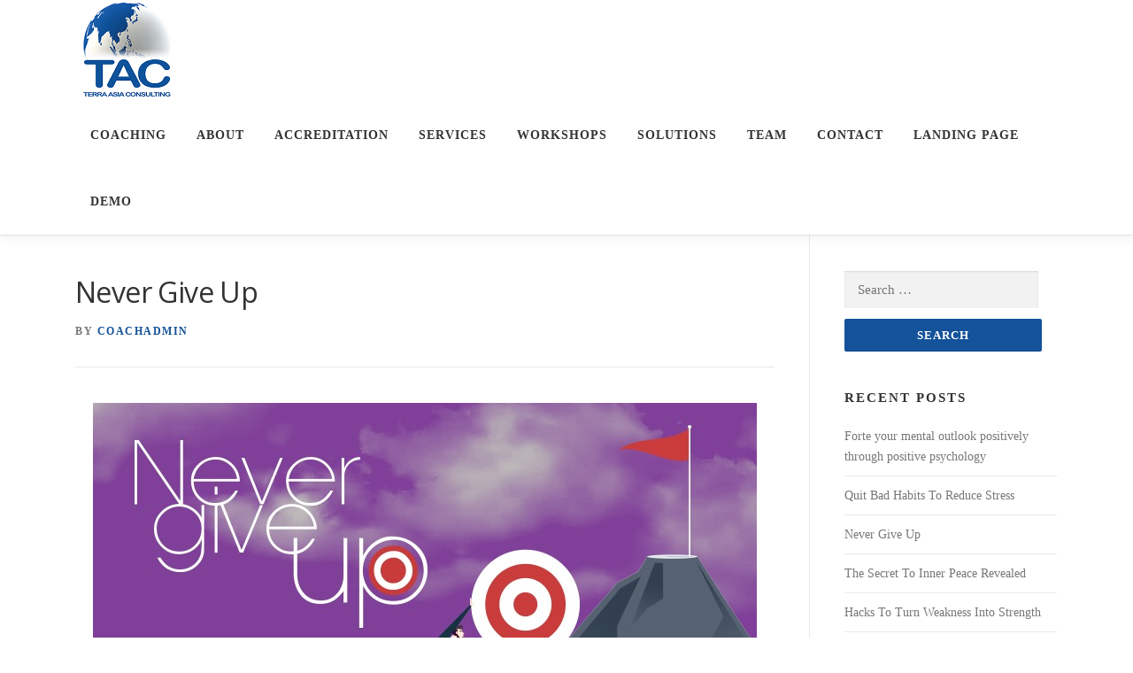

--- FILE ---
content_type: text/html; charset=UTF-8
request_url: https://coaching.terraasiaconsulting.com/2022/11/11/never-give-up/
body_size: 60777
content:
<!DOCTYPE html>
<html lang="en-US">
<head>
<meta charset="UTF-8">
<meta name="viewport" content="width=device-width, initial-scale=1">
<link rel="profile" href="http://gmpg.org/xfn/11">
<link rel="pingback" href="https://coaching.terraasiaconsulting.com/xmlrpc.php">
<title>Never Give Up &#8211; The Coaching Psychologist</title>
<meta name='robots' content='max-image-preview:large' />
<link rel='dns-prefetch' href='//fonts.googleapis.com' />
<link rel='dns-prefetch' href='//s.w.org' />
<link rel="alternate" type="application/rss+xml" title="The Coaching Psychologist &raquo; Feed" href="https://coaching.terraasiaconsulting.com/feed/" />
<link rel="alternate" type="application/rss+xml" title="The Coaching Psychologist &raquo; Comments Feed" href="https://coaching.terraasiaconsulting.com/comments/feed/" />
<link rel="alternate" type="application/rss+xml" title="The Coaching Psychologist &raquo; Never Give Up Comments Feed" href="https://coaching.terraasiaconsulting.com/2022/11/11/never-give-up/feed/" />
		<script type="text/javascript">
			window._wpemojiSettings = {"baseUrl":"https:\/\/s.w.org\/images\/core\/emoji\/13.1.0\/72x72\/","ext":".png","svgUrl":"https:\/\/s.w.org\/images\/core\/emoji\/13.1.0\/svg\/","svgExt":".svg","source":{"concatemoji":"https:\/\/coaching.terraasiaconsulting.com\/wp-includes\/js\/wp-emoji-release.min.js?ver=5.8.12"}};
			!function(e,a,t){var n,r,o,i=a.createElement("canvas"),p=i.getContext&&i.getContext("2d");function s(e,t){var a=String.fromCharCode;p.clearRect(0,0,i.width,i.height),p.fillText(a.apply(this,e),0,0);e=i.toDataURL();return p.clearRect(0,0,i.width,i.height),p.fillText(a.apply(this,t),0,0),e===i.toDataURL()}function c(e){var t=a.createElement("script");t.src=e,t.defer=t.type="text/javascript",a.getElementsByTagName("head")[0].appendChild(t)}for(o=Array("flag","emoji"),t.supports={everything:!0,everythingExceptFlag:!0},r=0;r<o.length;r++)t.supports[o[r]]=function(e){if(!p||!p.fillText)return!1;switch(p.textBaseline="top",p.font="600 32px Arial",e){case"flag":return s([127987,65039,8205,9895,65039],[127987,65039,8203,9895,65039])?!1:!s([55356,56826,55356,56819],[55356,56826,8203,55356,56819])&&!s([55356,57332,56128,56423,56128,56418,56128,56421,56128,56430,56128,56423,56128,56447],[55356,57332,8203,56128,56423,8203,56128,56418,8203,56128,56421,8203,56128,56430,8203,56128,56423,8203,56128,56447]);case"emoji":return!s([10084,65039,8205,55357,56613],[10084,65039,8203,55357,56613])}return!1}(o[r]),t.supports.everything=t.supports.everything&&t.supports[o[r]],"flag"!==o[r]&&(t.supports.everythingExceptFlag=t.supports.everythingExceptFlag&&t.supports[o[r]]);t.supports.everythingExceptFlag=t.supports.everythingExceptFlag&&!t.supports.flag,t.DOMReady=!1,t.readyCallback=function(){t.DOMReady=!0},t.supports.everything||(n=function(){t.readyCallback()},a.addEventListener?(a.addEventListener("DOMContentLoaded",n,!1),e.addEventListener("load",n,!1)):(e.attachEvent("onload",n),a.attachEvent("onreadystatechange",function(){"complete"===a.readyState&&t.readyCallback()})),(n=t.source||{}).concatemoji?c(n.concatemoji):n.wpemoji&&n.twemoji&&(c(n.twemoji),c(n.wpemoji)))}(window,document,window._wpemojiSettings);
		</script>
		<style type="text/css">
img.wp-smiley,
img.emoji {
	display: inline !important;
	border: none !important;
	box-shadow: none !important;
	height: 1em !important;
	width: 1em !important;
	margin: 0 .07em !important;
	vertical-align: -0.1em !important;
	background: none !important;
	padding: 0 !important;
}
</style>
	<link rel='stylesheet' id='cnss_font_awesome_css-css'  href='https://coaching.terraasiaconsulting.com/wp-content/plugins/easy-social-icons/css/font-awesome/css/all.min.css?ver=5.7.2' type='text/css' media='all' />
<link rel='stylesheet' id='cnss_font_awesome_v4_shims-css'  href='https://coaching.terraasiaconsulting.com/wp-content/plugins/easy-social-icons/css/font-awesome/css/v4-shims.min.css?ver=5.7.2' type='text/css' media='all' />
<link rel='stylesheet' id='cnss_css-css'  href='https://coaching.terraasiaconsulting.com/wp-content/plugins/easy-social-icons/css/cnss.css?ver=1.0' type='text/css' media='all' />
<link rel='stylesheet' id='wp-block-library-css'  href='https://coaching.terraasiaconsulting.com/wp-includes/css/dist/block-library/style.min.css?ver=5.8.12' type='text/css' media='all' />
<link rel='stylesheet' id='contact-form-7-css'  href='https://coaching.terraasiaconsulting.com/wp-content/plugins/contact-form-7/includes/css/styles.css?ver=5.5.1' type='text/css' media='all' />
<link rel='stylesheet' id='wpfront-scroll-top-css'  href='https://coaching.terraasiaconsulting.com/wp-content/plugins/wpfront-scroll-top/css/wpfront-scroll-top.min.css?ver=2.0.7.08086' type='text/css' media='all' />
<link rel='stylesheet' id='hfe-style-css'  href='https://coaching.terraasiaconsulting.com/wp-content/plugins/header-footer-elementor/assets/css/header-footer-elementor.css?ver=1.6.4' type='text/css' media='all' />
<link rel='stylesheet' id='elementor-icons-css'  href='https://coaching.terraasiaconsulting.com/wp-content/plugins/elementor/assets/lib/eicons/css/elementor-icons.min.css?ver=5.16.0' type='text/css' media='all' />
<link rel='stylesheet' id='elementor-frontend-css'  href='https://coaching.terraasiaconsulting.com/wp-content/plugins/elementor/assets/css/frontend-lite.min.css?ver=3.7.7' type='text/css' media='all' />
<link rel='stylesheet' id='elementor-post-1892-css'  href='https://coaching.terraasiaconsulting.com/wp-content/uploads/elementor/css/post-1892.css?ver=1664448255' type='text/css' media='all' />
<link rel='stylesheet' id='elementor-pro-css'  href='https://coaching.terraasiaconsulting.com/wp-content/plugins/elementor-pro/assets/css/frontend-lite.min.css?ver=3.7.7' type='text/css' media='all' />
<link rel='stylesheet' id='elementor-global-css'  href='https://coaching.terraasiaconsulting.com/wp-content/uploads/elementor/css/global.css?ver=1664448948' type='text/css' media='all' />
<link rel='stylesheet' id='elementor-post-2995-css'  href='https://coaching.terraasiaconsulting.com/wp-content/uploads/elementor/css/post-2995.css?ver=1668186621' type='text/css' media='all' />
<link rel='stylesheet' id='hfe-widgets-style-css'  href='https://coaching.terraasiaconsulting.com/wp-content/plugins/header-footer-elementor/inc/widgets-css/frontend.css?ver=1.6.4' type='text/css' media='all' />
<link rel='stylesheet' id='onepress-fonts-css'  href='https://fonts.googleapis.com/css?family=Raleway%3A400%2C500%2C600%2C700%2C300%2C100%2C800%2C900%7COpen+Sans%3A400%2C300%2C300italic%2C400italic%2C600%2C600italic%2C700%2C700italic&#038;subset=latin%2Clatin-ext&#038;ver=2.0.2' type='text/css' media='all' />
<link rel='stylesheet' id='onepress-animate-css'  href='https://coaching.terraasiaconsulting.com/wp-content/themes/onepress/assets/css/animate.min.css?ver=2.0.2' type='text/css' media='all' />
<link rel='stylesheet' id='onepress-fa-css'  href='https://coaching.terraasiaconsulting.com/wp-content/themes/onepress/assets/css/font-awesome.min.css?ver=4.7.0' type='text/css' media='all' />
<link rel='stylesheet' id='onepress-bootstrap-css'  href='https://coaching.terraasiaconsulting.com/wp-content/themes/onepress/assets/css/bootstrap.min.css?ver=2.0.2' type='text/css' media='all' />
<link rel='stylesheet' id='onepress-style-css'  href='https://coaching.terraasiaconsulting.com/wp-content/themes/onepress/style.css?ver=5.8.12' type='text/css' media='all' />
<style id='onepress-style-inline-css' type='text/css'>
#main .video-section section.hero-slideshow-wrapper{background:transparent}.hero-slideshow-wrapper:after{position:absolute;top:0px;left:0px;width:100%;height:100%;background-color:rgba(0,0,0,0.3);display:block;content:""}.body-desktop .parallax-hero .hero-slideshow-wrapper:after{display:none!important}#parallax-hero>.parallax-bg::before{background-color:rgba(0,0,0,0.3);opacity:1}.body-desktop .parallax-hero .hero-slideshow-wrapper:after{display:none!important}a,.screen-reader-text:hover,.screen-reader-text:active,.screen-reader-text:focus,.header-social a,.onepress-menu a:hover,.onepress-menu ul li a:hover,.onepress-menu li.onepress-current-item>a,.onepress-menu ul li.current-menu-item>a,.onepress-menu>li a.menu-actived,.onepress-menu.onepress-menu-mobile li.onepress-current-item>a,.site-footer a,.site-footer .footer-social a:hover,.site-footer .btt a:hover,.highlight,#comments .comment .comment-wrapper .comment-meta .comment-time:hover,#comments .comment .comment-wrapper .comment-meta .comment-reply-link:hover,#comments .comment .comment-wrapper .comment-meta .comment-edit-link:hover,.btn-theme-primary-outline,.sidebar .widget a:hover,.section-services .service-item .service-image i,.counter_item .counter__number,.team-member .member-thumb .member-profile a:hover,.icon-background-default{color:#145299}input[type="reset"],input[type="submit"],input[type="submit"],.nav-links a:hover,.btn-theme-primary,.btn-theme-primary-outline:hover,.section-testimonials .card-theme-primary,.woocommerce #respond input#submit,.woocommerce a.button,.woocommerce button.button,.woocommerce input.button,.woocommerce button.button.alt{background:#145299}.btn-theme-primary-outline,.btn-theme-primary-outline:hover,.pricing__item:hover,.section-testimonials .card-theme-primary,.entry-content blockquote{border-color:#145299}.site-footer{background-color:#545454}.site-footer .footer-connect .follow-heading,.site-footer .footer-social a{color:rgba(255,255,255,0.9)}.site-footer .site-info,.site-footer .btt a{background-color:#145299}.site-footer .site-info{color:rgba(255,255,255,0.7)}.site-footer .btt a,.site-footer .site-info a{color:rgba(255,255,255,0.9)}#footer-widgets{}.gallery-carousel .g-item{padding:0px 1px}.gallery-carousel{margin-left:-1px;margin-right:-1px}.gallery-grid .g-item,.gallery-masonry .g-item .inner{padding:1px}.gallery-grid,.gallery-masonry{margin:-1px} .section-about{ background-color: rgba(239,239,239,1); } 
  .section-clients{ background-color: rgba(255,255,255,1); } 
  .section-workshops{ background-color: rgba(255,255,255,1); } 
  .section-sid1576209760132{ background-color: rgba(255,255,255,1); } 
  .section-cta{ background-color: rgba(112,48,160,1); } 
  .section-features{ background-color: rgba(255,255,255,1); } 
  .section-team{ background-color: rgba(255,255,255,1); } 
  .section-testimonies{ background-color: rgba(255,255,255,1); } 
 
</style>
<link rel='stylesheet' id='onepress-gallery-lightgallery-css'  href='https://coaching.terraasiaconsulting.com/wp-content/themes/onepress/assets/css/lightgallery.css?ver=5.8.12' type='text/css' media='all' />
<link rel='stylesheet' id='onepress-plus-style-css'  href='https://coaching.terraasiaconsulting.com/wp-content/plugins/onepress-plus/onepress-plus.css?ver=2.0.2' type='text/css' media='all' />
<link rel='stylesheet' id='google-fonts-1-css'  href='https://fonts.googleapis.com/css?family=Roboto%3A100%2C100italic%2C200%2C200italic%2C300%2C300italic%2C400%2C400italic%2C500%2C500italic%2C600%2C600italic%2C700%2C700italic%2C800%2C800italic%2C900%2C900italic%7CRoboto+Slab%3A100%2C100italic%2C200%2C200italic%2C300%2C300italic%2C400%2C400italic%2C500%2C500italic%2C600%2C600italic%2C700%2C700italic%2C800%2C800italic%2C900%2C900italic&#038;display=auto&#038;ver=5.8.12' type='text/css' media='all' />
<script type='text/javascript' id='jquery-core-js-extra'>
/* <![CDATA[ */
var onepress_js_settings = {"onepress_disable_animation":"","onepress_disable_sticky_header":"","onepress_vertical_align_menu":"","hero_animation":"flipInX","hero_speed":"5000","hero_fade":"750","hero_duration":"5000","hero_disable_preload":"","is_home":"","gallery_enable":"1","is_rtl":""};
var OnePress_Plus = {"ajax_url":"https:\/\/coaching.terraasiaconsulting.com\/wp-admin\/admin-ajax.php","browser_warning":" Your browser does not support the video tag. I suggest you upgrade your browser."};
/* ]]> */
</script>
<script type='text/javascript' src='https://coaching.terraasiaconsulting.com/wp-includes/js/jquery/jquery.min.js?ver=3.6.0' id='jquery-core-js'></script>
<script type='text/javascript' src='https://coaching.terraasiaconsulting.com/wp-includes/js/jquery/jquery-migrate.min.js?ver=3.3.2' id='jquery-migrate-js'></script>
<script type='text/javascript' src='https://coaching.terraasiaconsulting.com/wp-content/plugins/easy-social-icons/js/cnss.js?ver=1.0' id='cnss_js-js'></script>
<link rel="https://api.w.org/" href="https://coaching.terraasiaconsulting.com/wp-json/" /><link rel="alternate" type="application/json" href="https://coaching.terraasiaconsulting.com/wp-json/wp/v2/posts/2995" /><link rel="EditURI" type="application/rsd+xml" title="RSD" href="https://coaching.terraasiaconsulting.com/xmlrpc.php?rsd" />
<link rel="wlwmanifest" type="application/wlwmanifest+xml" href="https://coaching.terraasiaconsulting.com/wp-includes/wlwmanifest.xml" /> 
<meta name="generator" content="WordPress 5.8.12" />
<link rel="canonical" href="https://coaching.terraasiaconsulting.com/2022/11/11/never-give-up/" />
<link rel='shortlink' href='https://coaching.terraasiaconsulting.com/?p=2995' />
<link rel="alternate" type="application/json+oembed" href="https://coaching.terraasiaconsulting.com/wp-json/oembed/1.0/embed?url=https%3A%2F%2Fcoaching.terraasiaconsulting.com%2F2022%2F11%2F11%2Fnever-give-up%2F" />
<link rel="alternate" type="text/xml+oembed" href="https://coaching.terraasiaconsulting.com/wp-json/oembed/1.0/embed?url=https%3A%2F%2Fcoaching.terraasiaconsulting.com%2F2022%2F11%2F11%2Fnever-give-up%2F&#038;format=xml" />
<style type="text/css">
		ul.cnss-social-icon li.cn-fa-icon a:hover{opacity: 0.7!important;color:#ffffff!important;}
		</style><style type="text/css">.recentcomments a{display:inline !important;padding:0 !important;margin:0 !important;}</style><link rel="icon" href="https://coaching.terraasiaconsulting.com/wp-content/uploads/2018/01/cropped-TAC_Logo-100x100px-1-32x32.png" sizes="32x32" />
<link rel="icon" href="https://coaching.terraasiaconsulting.com/wp-content/uploads/2018/01/cropped-TAC_Logo-100x100px-1-192x192.png" sizes="192x192" />
<link rel="apple-touch-icon" href="https://coaching.terraasiaconsulting.com/wp-content/uploads/2018/01/cropped-TAC_Logo-100x100px-1-180x180.png" />
<meta name="msapplication-TileImage" content="https://coaching.terraasiaconsulting.com/wp-content/uploads/2018/01/cropped-TAC_Logo-100x100px-1-270x270.png" />

<style class="wp-typography-print-styles" type="text/css">
body, body p { 
	font-family: "Tahoma";
	font-style: normal;
 } 
 .onepress-menu a { 
	font-family: "Tahoma";
	font-style: normal;
	font-weight: 700;
	font-size: 14px;
	font-size: 0.875rem;
 } 
 body h1, body h2, body h3, body h4, body h5, body h6,
    body .section-title-area .section-title, body .section-title-area .section-subtitle, body .hero-content-style1 h2 { 
	font-family: "Tahoma";
	font-style: normal;
 }
</style>
		<style type="text/css" id="wp-custom-css">
			.single-post .entry-meta span.posted-on {
    display: none;
}
.onepress-menu a:hover { color : #000000
 !important; text-decoration: underline; }
.onepress-menu a { font-weight : bold; text-decoration: underline; 
} 
.onepress-menu a { font-weight : bold; text-decoration: none; 
}
.section-title-area h2,
.col-lg-6 h3,
.col-sm-6 h4,
.address-box h3{
	color: #145299;
}
.onepress-menu li.onepress-current-item > a { color: #145299; 
}
.section-services.col-sm-6:first-child .service-item { background: #8c489f
}
.section-services .col-sm-6 .service-item { background: #8c489f
}
.service-content h4,
.service-content p{
	color: #ffffff !important;
}


/*landing page*/

section.footer_row .elementor-column .wpcf7 form.wpcf7-form input, section.footer_row .elementor-column .wpcf7 form.wpcf7-form textarea {
    box-shadow: none;
    border-bottom: 1px solid #ddd;
    width: 100%;
}
section.footer_row .elementor-column .wpcf7 form.wpcf7-form input.wpcf7-submit {
    width: auto;
}
section.footer_row .elementor-column ul li {
    list-style: none;
    font-size: 16px;
}
section.footer_row .elementor-column ul li.footer_add {
    background: url(http://coaching.terraasiaconsulting.com/wp-content/uploads/2021/09/icon1.png);
    background-repeat: no-repeat;
    background-position: left center;
    padding: 10px 20px 10px 55px;
    background-size: 8%;
}
section.footer_row .elementor-column ul li.footer_phn {
    background: url(http://coaching.terraasiaconsulting.com/wp-content/uploads/2021/09/icon2.png);
    background-repeat: no-repeat;
    background-position: left center;
    padding: 10px 20px 10px 55px;
    background-size: 8%;
}
section.footer_row .elementor-column ul li.footer_mail {
    background: url(http://coaching.terraasiaconsulting.com/wp-content/uploads/2021/09/icon3.png);
    background-repeat: no-repeat;
    background-position: left center;
    padding: 10px 20px 10px 55px;
    background-size: 8%;
}
section.footer_row .elementor-column ul li.footer_web {
    background: url(http://coaching.terraasiaconsulting.com/wp-content/uploads/2021/09/icon4.png);
    background-repeat: no-repeat;
    background-position: left center;
    padding: 10px 20px 10px 55px;
    background-size: 8%;
}
.elementor-column.footer_form_column {
    margin-top: -200px;
}
section.elementor-section.testimonial_row .strong-view .wpmslider-controls-direction a::before {
    background: #7f3e98;
    height: 30px;
    width: 30px;
}
.testimonial_row .wpmtst-testimonial-field.testimonial-field {
    color: #7f3e98;
    font-weight: 600;
    width: 40%;
    margin: 0 auto;
}
section.elementor-section.linkdin_row {
    z-index: 999;
}
.elementor-element.linkdin_title h2.elementor-heading-title span {
    color: #252122;
}
.elementor-element.linkdin_title h2.elementor-heading-title span em {
    color: #fff;
    background: #0081c4;
    font-style: normal;
    padding: 0 8px;
    border-radius: 5px;
}
.elementor-element.ul_section ul li {
    display: list-item;
    width: 50%;
    float: left;
    padding-right: 20px;
    vertical-align: top;
    list-style: none;
    color: #7F3E98;
    background: url(http://coaching.terraasiaconsulting.com/wp-content/uploads/2021/10/bullet.png);
    background-repeat: no-repeat;
    background-position: left 10px;
    padding-left: 20px;
}
.elementor-element.ul_section ul {
    padding-bottom: 20px;
    overflow: hidden;
	padding-left: 0;
}
.page.page-id-2716 div#header-section,
.page.page-id-2716 footer.site-footer{
    display: none;
}
.footer_row.contact_row .wpcf7-form-control-wrap input {
    padding: 5px;
    height: auto !important;
	    background-color: transparent !important;
}
.footer_row.contact_row .elementor-column .wpcf7 form.wpcf7-form textarea {
    height: 100px;
	    background-color: transparent !important;
}
@media only screen and (max-width: 1279px) {
	section.elementor-section.content_first_block .elementor-container.elementor-column-gap-default {
    min-height: 560px;
}
	section.elementor-section.content_first_block .elementor-container.elementor-column-gap-default .elementor-column.content_first_block_text {
    padding-top: 135px;
}
}
@media only screen and (max-width: 1023px) {
section.elementor-section.content_first_block .elementor-container.elementor-column-gap-default {
    min-height: 415px;
}
section.elementor-section.content_first_block .elementor-container.elementor-column-gap-default .elementor-column.content_first_block_text {
    padding-top: 60px;
}
section.elementor-section.elementor-top-section.content_second_block {
    background-size: 130% auto !important;
}
.elementor-column.footer_form_column {
    margin-top: -100px;
}
}
@media only screen and (max-width: 767px) {
section.elementor-section.content_first_block .elementor-container.elementor-column-gap-default {
    min-height: 365px;
}
section.elementor-section.elementor-top-section.content_second_block {
    background-size: cover !important;
}
.elementor-column.content_first_block_text, .elementor-column.content_second_block_text {
    background: rgb(0,0,0,0.3);
}
section.elementor-section.content_first_block .elementor-container.elementor-column-gap-default .elementor-column.content_first_block_text {
    padding-top: 0;
}
section.elementor-section.content_first_block .elementor-container.elementor-column-gap-default .elementor-column.content_first_block_text h2.elementor-heading-title, section.elementor-section.content_first_block .elementor-container.elementor-column-gap-default .elementor-column.content_first_block_text p {
    color: #fff;
}
.elementor-element.ul_section ul li {
    width: 100%;
}
.testimonial_row .wpmtst-testimonial-field.testimonial-field {
    color: #7f3e98;
    font-weight: 600;
    width: 100%;
    margin: 0 auto;
}
.testimonial_row .wpmtst-testimonial-image.testimonial-image {
    float: none;
    text-align: center;
    margin: 0 0 20px;
}
.elementor-column.footer_form_column {
    margin-top: 0;
}
section.footer_row .elementor-column ul {
    padding: 0;
}
section.footer_row .elementor-column ul li.footer_add {
    padding: 10px 0 10px 55px;
    background-size: 6%;
}
section.footer_row .elementor-column ul li.footer_phn {
    padding: 10px 0 10px 55px;
    background-size: 6%;
}
section.footer_row .elementor-column ul li.footer_mail {
    padding: 10px 0 10px 55px;
    background-size: 6%;
}
section.footer_row .elementor-column ul li.footer_web {
    background: url(http://coaching.terraasiaconsulting.com/wp-content/uploads/2021/09/icon4.png);
    background-repeat: no-repeat;
    background-position: left center;
    padding: 10px 0 10px 50px;
    background-size: 6%;
}
section.elementor-section.footer_copyright_row .elementor-shortcode ul.cnss-social-icon li img {
    width: 73%;
    margin: 30px 0 0px 0 !important;
    padding: 4px;
}section.elementor-section.elementor-inner-section.elementor-element.footer_copyright_row.elementor-section-boxed.elementor-section-height-default.elementor-section-height-default {
    background-size: 65% auto;
}
	.footer_copyright_row p {
    font-size: 14px;
}
}
@media only screen and (max-width: 479px) {
section.footer_row .elementor-column ul li.footer_add {
    padding: 10px 0 10px 55px;
    background-size: 12%;
}
section.footer_row .elementor-column ul li.footer_phn {
    padding: 10px 0 10px 55px;
    background-size: 12%;
}
section.footer_row .elementor-column ul li.footer_mail {
    padding: 10px 0 10px 55px;
    background-size: 12%;
}
section.footer_row .elementor-column ul li.footer_web {
    background: url(http://coaching.terraasiaconsulting.com/wp-content/uploads/2021/09/icon4.png);
    background-repeat: no-repeat;
    background-position: left center;
    padding: 10px 0 10px 50px;
    background-size: 12%;
}
section.elementor-section.elementor-inner-section.elementor-element.footer_copyright_row.elementor-section-boxed.elementor-section-height-default.elementor-section-height-default {
    background-size: 100% auto;
}
}		</style>
		</head>

<body class="post-template-default single single-post postid-2995 single-format-standard wp-custom-logo ehf-template-onepress ehf-stylesheet-onepress elementor-default elementor-kit-1892 elementor-page elementor-page-2995">
<div id="page" class="hfeed site">
	<a class="skip-link screen-reader-text" href="#content">Skip to content</a>
    <div id="header-section" class="h-on-top no-transparent">        <header id="masthead" class="site-header header-contained is-sticky no-scroll no-t h-on-top" role="banner">
            <div class="container">
                <div class="site-branding">
                <div class="site-brand-inner has-logo-img no-desc"><div class="site-logo-div"><a href="https://coaching.terraasiaconsulting.com/" class="custom-logo-link  no-t-logo" rel="home" itemprop="url"><img width="120" height="115" src="https://coaching.terraasiaconsulting.com/wp-content/uploads/2018/01/cropped-TAC_Logo-100x100px.png" class="custom-logo" alt="The Coaching Psychologist" loading="lazy" itemprop="logo" /></a></div></div>                </div>
                <div class="header-right-wrapper">
                    <a href="#0" id="nav-toggle">Menu<span></span></a>
                    <nav id="site-navigation" class="main-navigation" role="navigation">
                        <ul class="onepress-menu">
                            <li id="menu-item-1364" class="menu-item menu-item-type-custom menu-item-object-custom menu-item-home menu-item-1364"><a href="http://coaching.terraasiaconsulting.com/#hero">Coaching</a></li>
<li id="menu-item-27" class="menu-item menu-item-type-custom menu-item-object-custom menu-item-27"><a href="https://demos.famethemes.com/onepress/#about">About</a></li>
<li id="menu-item-1621" class="menu-item menu-item-type-custom menu-item-object-custom menu-item-1621"><a href="https://demos.famethemes.com/onepress/#accreditation">Accreditation</a></li>
<li id="menu-item-28" class="menu-item menu-item-type-custom menu-item-object-custom menu-item-28"><a href="https://demos.famethemes.com/onepress/#services">Services</a></li>
<li id="menu-item-1633" class="menu-item menu-item-type-custom menu-item-object-custom menu-item-1633"><a href="https://demos.famethemes.com/onepress/#workshops">workshops</a></li>
<li id="menu-item-1208" class="menu-item menu-item-type-custom menu-item-object-custom menu-item-1208"><a href="https://demos.famethemes.com/onepress/#solutions">Solutions</a></li>
<li id="menu-item-30" class="menu-item menu-item-type-custom menu-item-object-custom menu-item-30"><a href="https://demos.famethemes.com/onepress/#team">Team</a></li>
<li id="menu-item-32" class="menu-item menu-item-type-custom menu-item-object-custom menu-item-32"><a href="https://demos.famethemes.com/onepress/#contact">Contact</a></li>
<li id="menu-item-1894" class="menu-item menu-item-type-post_type menu-item-object-page menu-item-home menu-item-1894"><a href="https://coaching.terraasiaconsulting.com/">Landing Page</a></li>
<li id="menu-item-2717" class="menu-item menu-item-type-post_type menu-item-object-page menu-item-2717"><a href="https://coaching.terraasiaconsulting.com/demo/">Demo</a></li>
                        </ul>
                    </nav>
                    <!-- #site-navigation -->
                </div>
            </div>
        </header><!-- #masthead -->
        </div>
	<div id="content" class="site-content">

		
		<div id="content-inside" class="container right-sidebar">
			<div id="primary" class="content-area">
				<main id="main" class="site-main" role="main">

				
					<article id="post-2995" class="post-2995 post type-post status-publish format-standard has-post-thumbnail hentry category-positive-psychology">
	<header class="entry-header">
		<h1 class="entry-title">Never Give Up</h1>        		<div class="entry-meta">
			<span class="posted-on">Posted on <a href="https://coaching.terraasiaconsulting.com/2022/11/11/never-give-up/" rel="bookmark"><time class="entry-date published" datetime="2022-11-11T17:00:35+00:00">November 11, 2022</time><time class="updated hide" datetime="2022-11-11T17:10:15+00:00">November 11, 2022</time></a></span><span class="byline"> by <span class="author vcard"><a  rel="author" class="url fn n" href="https://coaching.terraasiaconsulting.com/author/coachadmin/">coachadmin</a></span></span>		</div><!-- .entry-meta -->
        	</header><!-- .entry-header -->

    
	<div class="entry-content">
				<div data-elementor-type="wp-post" data-elementor-id="2995" class="elementor elementor-2995">
									<section class="elementor-section elementor-top-section elementor-element elementor-element-f21e7d9 elementor-section-boxed elementor-section-height-default elementor-section-height-default" data-id="f21e7d9" data-element_type="section">
						<div class="elementor-container elementor-column-gap-default">
					<div class="elementor-column elementor-col-100 elementor-top-column elementor-element elementor-element-a1cec54" data-id="a1cec54" data-element_type="column">
			<div class="elementor-widget-wrap elementor-element-populated">
								<div class="elementor-element elementor-element-1e49a56 elementor-widget elementor-widget-image" data-id="1e49a56" data-element_type="widget" data-widget_type="image.default">
				<div class="elementor-widget-container">
			<style>/*! elementor - v3.7.7 - 20-09-2022 */
.elementor-widget-image{text-align:center}.elementor-widget-image a{display:inline-block}.elementor-widget-image a img[src$=".svg"]{width:48px}.elementor-widget-image img{vertical-align:middle;display:inline-block}</style>												<img width="750" height="400" src="https://coaching.terraasiaconsulting.com/wp-content/uploads/2022/11/IMG-20221111-WA0003.jpg" class="attachment-full size-full" alt="" loading="lazy" srcset="https://coaching.terraasiaconsulting.com/wp-content/uploads/2022/11/IMG-20221111-WA0003.jpg 750w, https://coaching.terraasiaconsulting.com/wp-content/uploads/2022/11/IMG-20221111-WA0003-300x160.jpg 300w" sizes="(max-width: 750px) 100vw, 750px" />															</div>
				</div>
					</div>
		</div>
							</div>
		</section>
				<section class="elementor-section elementor-top-section elementor-element elementor-element-0b5c18d elementor-section-boxed elementor-section-height-default elementor-section-height-default" data-id="0b5c18d" data-element_type="section">
						<div class="elementor-container elementor-column-gap-default">
					<div class="elementor-column elementor-col-100 elementor-top-column elementor-element elementor-element-55c130d" data-id="55c130d" data-element_type="column">
			<div class="elementor-widget-wrap elementor-element-populated">
								<div class="elementor-element elementor-element-6f75c57 elementor-widget elementor-widget-text-editor" data-id="6f75c57" data-element_type="widget" data-widget_type="text-editor.default">
				<div class="elementor-widget-container">
			<style>/*! elementor - v3.7.7 - 20-09-2022 */
.elementor-widget-text-editor.elementor-drop-cap-view-stacked .elementor-drop-cap{background-color:#818a91;color:#fff}.elementor-widget-text-editor.elementor-drop-cap-view-framed .elementor-drop-cap{color:#818a91;border:3px solid;background-color:transparent}.elementor-widget-text-editor:not(.elementor-drop-cap-view-default) .elementor-drop-cap{margin-top:8px}.elementor-widget-text-editor:not(.elementor-drop-cap-view-default) .elementor-drop-cap-letter{width:1em;height:1em}.elementor-widget-text-editor .elementor-drop-cap{float:left;text-align:center;line-height:1;font-size:50px}.elementor-widget-text-editor .elementor-drop-cap-letter{display:inline-block}</style>				<p>Sometimes things get complicated. I don&#8217;t know about you, but now and then, when times are rough, it can be challenging to see the end of the dark tunnel. Because even though you know, it will happen eventually, there&#8217;s always a sense of doubt lingering in your mind. It makes everything impossible: the thought of achieving your goals and your successes. But it&#8217;s not giving up that&#8217;ll make you succeed &#8211; it&#8217;s being resourceful enough to find a different way to achieve them.</p><p>Your life has had its ups and downs, but never stop trying because the future is unknown, and we can&#8217;t always predict what&#8217;s in store for all of us. No matter how bleak the situation may be.</p><p>There will always be rough patches in any job or profession you may find yourself in. Once you give up your ambitions, what&#8217;s the point of moving forward? Once you have set your mind on achieving success but can&#8217;t continue down that path, the time may be appropriate to figure out how to get around the problem.</p>						</div>
				</div>
				<div class="elementor-element elementor-element-aa9ab7a elementor-widget elementor-widget-heading" data-id="aa9ab7a" data-element_type="widget" data-widget_type="heading.default">
				<div class="elementor-widget-container">
			<style>/*! elementor - v3.7.7 - 20-09-2022 */
.elementor-heading-title{padding:0;margin:0;line-height:1}.elementor-widget-heading .elementor-heading-title[class*=elementor-size-]>a{color:inherit;font-size:inherit;line-height:inherit}.elementor-widget-heading .elementor-heading-title.elementor-size-small{font-size:15px}.elementor-widget-heading .elementor-heading-title.elementor-size-medium{font-size:19px}.elementor-widget-heading .elementor-heading-title.elementor-size-large{font-size:29px}.elementor-widget-heading .elementor-heading-title.elementor-size-xl{font-size:39px}.elementor-widget-heading .elementor-heading-title.elementor-size-xxl{font-size:59px}</style><h2 class="elementor-heading-title elementor-size-default">Some Strategies for Not Quitting</h2>		</div>
				</div>
				<div class="elementor-element elementor-element-0d5b261 elementor-widget elementor-widget-text-editor" data-id="0d5b261" data-element_type="widget" data-widget_type="text-editor.default">
				<div class="elementor-widget-container">
							<h3>1. Adopt An &#8220;I Won&#8217;t Quit&#8221; Mindset</h3><p>It is easy to give up when facing a difficult situation, but it&#8217;s essential to have an &#8220;I won&#8217;t quit&#8221; mindset. This signifies that you will never give up on your ambitions or dreams, no matter what occurs. A resilient attitude is indispensable because it allows you to persevere through tough times.</p><p>It also helps you stay focused and motivated, even when things are tough. It&#8217;s not always easy to maintain an &#8220;I won&#8217;t quit&#8221; perspective, but it&#8217;s essential to try. Remind yourself of your ambitions and the motive you want to achieve them whenever you are having trouble. This can help you stay focused and motivated. Also, modify your surroundings with positive people who can support and encourage you.</p>						</div>
				</div>
				<div class="elementor-element elementor-element-7bd4be1 elementor-widget elementor-widget-text-editor" data-id="7bd4be1" data-element_type="widget" data-widget_type="text-editor.default">
				<div class="elementor-widget-container">
							<h3>2. Watch Someone Else Persevere</h3><p>In life, we will all face setbacks and complex challenges. It feels safe and comfortable to give up when things get tough. But if you can find Someone facing a similar challenge and watch them persevere, it can give you the strength to keep going. Seeing Someone else push through a challenging situation can be inspiring and remind you that you are not alone. It can also help you see a ray of hope at the end of the road. When you are ready to give up, remember that others have been in your shoes and have made it through to the other side.</p>						</div>
				</div>
				<div class="elementor-element elementor-element-337d211 elementor-widget elementor-widget-text-editor" data-id="337d211" data-element_type="widget" data-widget_type="text-editor.default">
				<div class="elementor-widget-container">
							<h3>3. Call Someone</h3><p>If you&#8217;re feeling lost or like you can&#8217;t go on, pick up the phone and call Someone. Talk to a friend, family member, therapist, or anyone else who will listen. Just getting your feelings out there can help you feel better. Sometimes it&#8217;s hard to talk about what&#8217;s happening inside, but it can make a big difference.</p>						</div>
				</div>
				<div class="elementor-element elementor-element-3bcd696 elementor-widget elementor-widget-text-editor" data-id="3bcd696" data-element_type="widget" data-widget_type="text-editor.default">
				<div class="elementor-widget-container">
							<h3><strong>Find a Support System</strong></h3><p>If you are uncomfortable talking one-on-one, try joining a group that allows you to be vulnerable. There are groups for different issues, so you&#8217;re sure to find one that&#8217;s right for you. These groups provide a safe space to share your experiences and connect with those who can understand what you&#8217;re going through.</p>						</div>
				</div>
				<div class="elementor-element elementor-element-94e8969 elementor-widget elementor-widget-text-editor" data-id="94e8969" data-element_type="widget" data-widget_type="text-editor.default">
				<div class="elementor-widget-container">
							<h3><strong>Stay Connected</strong></h3><p>It&#8217;s easy to withdraw and isolate yourself when feeling down but staying connected to the people, and things you love is essential. Try to see your friends and family, even if you don&#8217;t like it. Do something that matters to you, even if they seem minor. Keeping up with your hobbies or interests can help you remember the things that make life worth living.</p>						</div>
				</div>
				<div class="elementor-element elementor-element-f495917 elementor-widget elementor-widget-text-editor" data-id="f495917" data-element_type="widget" data-widget_type="text-editor.default">
				<div class="elementor-widget-container">
							<h3>4. Go Back to Your &#8220;Why.&#8221;</h3><p>Many people give up on their dreams and goals because they get side-tracked by the day-to-day hustle and grind. It&#8217;s easy to forget why you&#8217;re doing what you&#8217;re doing when you&#8217;re in the thick of it. That&#8217;s why it&#8217;s necessary to keep your &#8220;why.&#8221; in your mind.</p><p>It is an emotion that drives you to complete the work you want, even if it means making a temporary sacrifice. At the time, you will be finding yourself struggling with self-critical thoughts. You might also overthink and get little or no profit from it. Those you care about you now might not agree with your decision later. But before attaining success, you might experience several setbacks that may make you feel low. Keeping aside all these influences, keep your WHY clear and focus ahead.</p><p>Despite making sacrifices, you must keep yourself motivated to work toward your goals because it gives your life a purpose. You can only think of doing something else if your focus is clear. Your true self is expressed through your passionately worked results. These results serve as your life&#8217;s purpose to attain higher goals.</p><p>It is a life skill that matters. So, the next time you consider giving up, remember your &#8220;why.&#8221; Remind yourself of the things that inspire and sustain you. This will encourage you to stick with your plan and never give up on your aspirations.</p>						</div>
				</div>
				<div class="elementor-element elementor-element-caaa79c elementor-widget elementor-widget-text-editor" data-id="caaa79c" data-element_type="widget" data-widget_type="text-editor.default">
				<div class="elementor-widget-container">
							<h3>5. Find a Different &#8220;How.&#8221;</h3><p>When you&#8217;re feeling stuck, it may be time to find a different &#8220;how.&#8221; No single approach is always the best. Sometimes, the way we&#8217;ve been doing things isn&#8217;t working anymore, and we need to find a new way. This can be especially true when we feel stuck in a rut.</p><p>If you&#8217;ve been trying everything and nothing is working, it may be time to try something new. Sometimes, all it takes is to approach things from a different perspective. Other times, it may require completely changing our approach. Whatever the case, don&#8217;t be afraid to experiment until you find an approach that works for you. And never give up!</p>						</div>
				</div>
				<div class="elementor-element elementor-element-4ef945f elementor-widget elementor-widget-text-editor" data-id="4ef945f" data-element_type="widget" data-widget_type="text-editor.default">
				<div class="elementor-widget-container">
							<p><strong>Here are some different &#8220;how’s&#8221; to try when you feel stuck:</strong></p><ul><li>Find another way to do things.</li><li>Try something new.</li><li>Approach things from a different perspective.</li><li>Change your approach.</li><li>Experiment until you find a suitable method that works for you.</li></ul>						</div>
				</div>
				<div class="elementor-element elementor-element-586cc49 elementor-widget elementor-widget-text-editor" data-id="586cc49" data-element_type="widget" data-widget_type="text-editor.default">
				<div class="elementor-widget-container">
							<h3>6. Succeed at Something Else</h3><p>To achieve success, it is vital to persevere. However, sometimes life doesn&#8217;t go according to plan, and you must adjust your goals. If you find yourself in a scenario where you need help achieving your initial objective, keep going. Instead, take a step back and reassess your situation. Ask yourself what else you could reasonably achieve, given your current circumstances. It is essential to be realistic in your expectations to avoid disappointment.</p><p>You may have experienced a recent setback or failure, but that doesn&#8217;t mean you should give up on your goals. If you&#8217;re determined to achieve something, don&#8217;t let anything stand in your way. Keep your head up and keep moving forward. There will be obstacles and challenges along the way, but if you stay focused on your goals, you will eventually reach them.</p><p>If you set your sights on a new goal and put in the same dedication and hard work that you did before, you will eventually succeed. Remember, it is essential not to give up on yourself. You have the power to change your circumstances and achieve anything that you set your mind to.</p>						</div>
				</div>
				<div class="elementor-element elementor-element-e4a1f13 elementor-widget elementor-widget-text-editor" data-id="e4a1f13" data-element_type="widget" data-widget_type="text-editor.default">
				<div class="elementor-widget-container">
							<h3>7. Use Failure As a Stepping Stone</h3><p>When we experience failure, it can be tempting to give up and think that we are not good enough. However, it is necessary to remember that failure is a part of life and not an indication of our worth. Instead, we should use failures as a stepping stone to help us learn and grow.</p><p>It can be challenging to see failure as something positive, but it is vital to remember that without failure, we would never know what success feels like. Failure allows us to learn from our mistakes and become better versions of ourselves. So instead of giving up when things get tough, use failure as a stepping stone to help you reach your goals.</p>						</div>
				</div>
				<div class="elementor-element elementor-element-5b45a4c elementor-widget elementor-widget-text-editor" data-id="5b45a4c" data-element_type="widget" data-widget_type="text-editor.default">
				<div class="elementor-widget-container">
							<h3>8. Keep Chipping Away</h3><p>It would help if you kept working on it. You must be relentless. It would help if you persisted even when you couldn&#8217;t do it anymore. And that is how successful people achieve their goals. They don&#8217;t give up. When you&#8217;re working towards a goal, there will be times when you feel like you can&#8217;t do it. When you hit these roadblocks, it&#8217;s important to persevere. Success is achieved by those who never quit. So, if you want to be successful, keep pursuing your dreams. Keep chipping away at them until you reach your goal.</p>						</div>
				</div>
				<div class="elementor-element elementor-element-5619070 elementor-widget elementor-widget-text-editor" data-id="5619070" data-element_type="widget" data-widget_type="text-editor.default">
				<div class="elementor-widget-container">
							<h3>Conclusion</h3><p>Giving up is never a favourable option. No matter how difficult things get, we must never surrender to despair. We must continue to fight and strive for what we believe in, even when all hope seems lost. Because if we keep going, there is always a chance that things will get better. So never give up, and never lose hope. Things will sometimes be challenging but remember that giving up is not an option.</p>						</div>
				</div>
					</div>
		</div>
							</div>
		</section>
							</div>
					</div><!-- .entry-content -->
    	<footer class="entry-footer">
			</footer><!-- .entry-footer -->
    </article><!-- #post-## -->


					
<div id="comments" class="comments-area">

	
	
	
		<div id="respond" class="comment-respond">
		<h3 id="reply-title" class="comment-reply-title">Leave a Reply <small><a rel="nofollow" id="cancel-comment-reply-link" href="/2022/11/11/never-give-up/#respond" style="display:none;">Cancel reply</a></small></h3><form action="https://coaching.terraasiaconsulting.com/wp-comments-post.php" method="post" id="commentform" class="comment-form" novalidate><p class="comment-notes"><span id="email-notes">Your email address will not be published.</span> Required fields are marked <span class="required">*</span></p><p class="comment-form-comment"><label for="comment">Comment</label> <textarea id="comment" name="comment" cols="45" rows="8" maxlength="65525" required="required"></textarea></p><p class="comment-form-author"><label for="author">Name <span class="required">*</span></label> <input id="author" name="author" type="text" value="" size="30" maxlength="245" required='required' /></p>
<p class="comment-form-email"><label for="email">Email <span class="required">*</span></label> <input id="email" name="email" type="email" value="" size="30" maxlength="100" aria-describedby="email-notes" required='required' /></p>
<p class="comment-form-url"><label for="url">Website</label> <input id="url" name="url" type="url" value="" size="30" maxlength="200" /></p>
<p class="comment-form-cookies-consent"><input id="wp-comment-cookies-consent" name="wp-comment-cookies-consent" type="checkbox" value="yes" /> <label for="wp-comment-cookies-consent">Save my name, email, and website in this browser for the next time I comment.</label></p>
<p class="form-submit"><input name="submit" type="submit" id="submit" class="submit" value="Post Comment" /> <input type='hidden' name='comment_post_ID' value='2995' id='comment_post_ID' />
<input type='hidden' name='comment_parent' id='comment_parent' value='0' />
</p><p style="display: none !important;"><label>&#916;<textarea name="ak_hp_textarea" cols="45" rows="8" maxlength="100"></textarea></label><input type="hidden" id="ak_js" name="ak_js" value="138"/><script>document.getElementById( "ak_js" ).setAttribute( "value", ( new Date() ).getTime() );</script></p></form>	</div><!-- #respond -->
	
</div><!-- #comments -->

				
				</main><!-- #main -->
			</div><!-- #primary -->

                            
<div id="secondary" class="widget-area sidebar" role="complementary">
	<aside id="search-3" class="widget widget_search"><form role="search" method="get" class="search-form" action="https://coaching.terraasiaconsulting.com/">
				<label>
					<span class="screen-reader-text">Search for:</span>
					<input type="search" class="search-field" placeholder="Search &hellip;" value="" name="s" />
				</label>
				<input type="submit" class="search-submit" value="Search" />
			</form></aside>
		<aside id="recent-posts-3" class="widget widget_recent_entries">
		<h2 class="widget-title">Recent Posts</h2>
		<ul>
											<li>
					<a href="https://coaching.terraasiaconsulting.com/2022/12/23/forte-your-mental-outlook-positively-through-positive-psychology/">Forte your mental outlook positively through positive psychology</a>
									</li>
											<li>
					<a href="https://coaching.terraasiaconsulting.com/2022/11/26/quit-bad-habits-to-reduce-stress/">Quit Bad Habits To Reduce Stress</a>
									</li>
											<li>
					<a href="https://coaching.terraasiaconsulting.com/2022/11/11/never-give-up/" aria-current="page">Never Give Up</a>
									</li>
											<li>
					<a href="https://coaching.terraasiaconsulting.com/2022/10/07/the-secret-to-inner-peace-revealed/">The Secret To Inner Peace Revealed</a>
									</li>
											<li>
					<a href="https://coaching.terraasiaconsulting.com/2022/09/22/hacks-to-turn-weakness-into-strength/">Hacks To Turn Weakness Into Strength</a>
									</li>
					</ul>

		</aside><aside id="recent-comments-3" class="widget widget_recent_comments"><h2 class="widget-title">Recent Comments</h2><ul id="recentcomments"></ul></aside><aside id="archives-3" class="widget widget_archive"><h2 class="widget-title">Archives</h2>
			<ul>
					<li><a href='https://coaching.terraasiaconsulting.com/2022/12/'>December 2022</a></li>
	<li><a href='https://coaching.terraasiaconsulting.com/2022/11/'>November 2022</a></li>
	<li><a href='https://coaching.terraasiaconsulting.com/2022/10/'>October 2022</a></li>
	<li><a href='https://coaching.terraasiaconsulting.com/2022/09/'>September 2022</a></li>
	<li><a href='https://coaching.terraasiaconsulting.com/2022/06/'>June 2022</a></li>
			</ul>

			</aside><aside id="categories-3" class="widget widget_categories"><h2 class="widget-title">Categories</h2>
			<ul>
					<li class="cat-item cat-item-19"><a href="https://coaching.terraasiaconsulting.com/category/positive-psychology/">Positive Psychology</a>
</li>
			</ul>

			</aside><aside id="meta-3" class="widget widget_meta"><h2 class="widget-title">Meta</h2>
		<ul>
						<li><a href="https://coaching.terraasiaconsulting.com/wp-login.php">Log in</a></li>
			<li><a href="https://coaching.terraasiaconsulting.com/feed/">Entries feed</a></li>
			<li><a href="https://coaching.terraasiaconsulting.com/comments/feed/">Comments feed</a></li>

			<li><a href="https://wordpress.org/">WordPress.org</a></li>
		</ul>

		</aside></div><!-- #secondary -->
            
		</div><!--#content-inside -->
	</div><!-- #content -->

    <footer id="colophon" class="site-footer" role="contentinfo">
                        <div class="footer-connect">
            <div class="container">
                <div class="row">
                     <div class="col-md-8 offset-md-2 col-sm-12 offset-md-0">        <div class="footer-social">
            <h5 class="follow-heading">Follow Us</h5><div class="footer-social-icons"><a target="_blank" href="" title="facebook"><i class="fa  fa-facebook"></i></a><a target="_blank" href="https://www.linkedin.com/company/terra-asia-consulting/" title="Linkedin"><i class="fa  fa-linkedin"></i></a></div>        </div>
        </div>                </div>
            </div>
        </div>
    
        <div class="site-info">
            <div class="container">
                                    <div class="btt">
                        <a class="back-top-top" href="#page" title="Back To Top"><i class="fa fa-angle-double-up wow flash" data-wow-duration="2s"></i></a>
                    </div>
                                Copyright © 2019 Terra Asia Consulting Pte. Ltd.            </div>
        </div>
        <!-- .site-info -->

    </footer><!-- #colophon -->
    </div><!-- #page -->

        <div id="wpfront-scroll-top-container">
            <img src="https://coaching.terraasiaconsulting.com/wp-content/plugins/wpfront-scroll-top/images/icons/36.png" alt="" />        </div>
                <script type="text/javascript">
            function wpfront_scroll_top_init() {
                if (typeof wpfront_scroll_top === "function" && typeof jQuery !== "undefined") {
                    wpfront_scroll_top({"scroll_offset":100,"button_width":50,"button_height":50,"button_opacity":0.5,"button_fade_duration":200,"scroll_duration":400,"location":1,"marginX":20,"marginY":20,"hide_iframe":false,"auto_hide":false,"auto_hide_after":2,"button_action":"top","button_action_element_selector":"","button_action_container_selector":"html, body","button_action_element_offset":0});
                } else {
                    setTimeout(wpfront_scroll_top_init, 100);
                }
            }
            wpfront_scroll_top_init();
        </script>
        <script type='text/javascript' src='https://coaching.terraasiaconsulting.com/wp-includes/js/jquery/ui/core.min.js?ver=1.12.1' id='jquery-ui-core-js'></script>
<script type='text/javascript' src='https://coaching.terraasiaconsulting.com/wp-includes/js/jquery/ui/mouse.min.js?ver=1.12.1' id='jquery-ui-mouse-js'></script>
<script type='text/javascript' src='https://coaching.terraasiaconsulting.com/wp-includes/js/jquery/ui/sortable.min.js?ver=1.12.1' id='jquery-ui-sortable-js'></script>
<script type='text/javascript' src='https://coaching.terraasiaconsulting.com/wp-includes/js/dist/vendor/regenerator-runtime.min.js?ver=0.13.7' id='regenerator-runtime-js'></script>
<script type='text/javascript' src='https://coaching.terraasiaconsulting.com/wp-includes/js/dist/vendor/wp-polyfill.min.js?ver=3.15.0' id='wp-polyfill-js'></script>
<script type='text/javascript' id='contact-form-7-js-extra'>
/* <![CDATA[ */
var wpcf7 = {"api":{"root":"https:\/\/coaching.terraasiaconsulting.com\/wp-json\/","namespace":"contact-form-7\/v1"}};
/* ]]> */
</script>
<script type='text/javascript' src='https://coaching.terraasiaconsulting.com/wp-content/plugins/contact-form-7/includes/js/index.js?ver=5.5.1' id='contact-form-7-js'></script>
<script type='text/javascript' src='https://coaching.terraasiaconsulting.com/wp-content/plugins/wpfront-scroll-top/js/wpfront-scroll-top.min.js?ver=2.0.7.08086' id='wpfront-scroll-top-js'></script>
<script type='text/javascript' src='https://coaching.terraasiaconsulting.com/wp-content/themes/onepress/assets/js/plugins.js?ver=2.0.2' id='onepress-js-plugins-js'></script>
<script type='text/javascript' src='https://coaching.terraasiaconsulting.com/wp-content/themes/onepress/assets/js/bootstrap.min.js?ver=2.0.2' id='onepress-js-bootstrap-js'></script>
<script type='text/javascript' src='https://coaching.terraasiaconsulting.com/wp-content/themes/onepress/assets/js/jquery.justifiedGallery.min.js?ver=2.0.2' id='onepress-gallery-justified-js'></script>
<script type='text/javascript' src='https://coaching.terraasiaconsulting.com/wp-content/themes/onepress/assets/js/theme.js?ver=2.0.2' id='onepress-theme-js'></script>
<script type='text/javascript' src='https://coaching.terraasiaconsulting.com/wp-includes/js/comment-reply.min.js?ver=5.8.12' id='comment-reply-js'></script>
<script type='text/javascript' src='https://coaching.terraasiaconsulting.com/wp-content/plugins/onepress-plus/assets/js/onepress-plus.js?ver=2.0.2' id='onepress-plus-js'></script>
<script type='text/javascript' src='https://coaching.terraasiaconsulting.com/wp-includes/js/wp-embed.min.js?ver=5.8.12' id='wp-embed-js'></script>
<script type='text/javascript' src='https://coaching.terraasiaconsulting.com/wp-content/plugins/elementor-pro/assets/js/webpack-pro.runtime.min.js?ver=3.7.7' id='elementor-pro-webpack-runtime-js'></script>
<script type='text/javascript' src='https://coaching.terraasiaconsulting.com/wp-content/plugins/elementor/assets/js/webpack.runtime.min.js?ver=3.7.7' id='elementor-webpack-runtime-js'></script>
<script type='text/javascript' src='https://coaching.terraasiaconsulting.com/wp-content/plugins/elementor/assets/js/frontend-modules.min.js?ver=3.7.7' id='elementor-frontend-modules-js'></script>
<script type='text/javascript' src='https://coaching.terraasiaconsulting.com/wp-includes/js/dist/hooks.min.js?ver=a7edae857aab69d69fa10d5aef23a5de' id='wp-hooks-js'></script>
<script type='text/javascript' src='https://coaching.terraasiaconsulting.com/wp-includes/js/dist/i18n.min.js?ver=5f1269854226b4dd90450db411a12b79' id='wp-i18n-js'></script>
<script type='text/javascript' id='wp-i18n-js-after'>
wp.i18n.setLocaleData( { 'text direction\u0004ltr': [ 'ltr' ] } );
</script>
<script type='text/javascript' id='elementor-pro-frontend-js-translations'>
( function( domain, translations ) {
	var localeData = translations.locale_data[ domain ] || translations.locale_data.messages;
	localeData[""].domain = domain;
	wp.i18n.setLocaleData( localeData, domain );
} )( "elementor-pro", { "locale_data": { "messages": { "": {} } } } );
</script>
<script type='text/javascript' id='elementor-pro-frontend-js-before'>
var ElementorProFrontendConfig = {"ajaxurl":"https:\/\/coaching.terraasiaconsulting.com\/wp-admin\/admin-ajax.php","nonce":"f37bcfc43e","urls":{"assets":"https:\/\/coaching.terraasiaconsulting.com\/wp-content\/plugins\/elementor-pro\/assets\/","rest":"https:\/\/coaching.terraasiaconsulting.com\/wp-json\/"},"shareButtonsNetworks":{"facebook":{"title":"Facebook","has_counter":true},"twitter":{"title":"Twitter"},"linkedin":{"title":"LinkedIn","has_counter":true},"pinterest":{"title":"Pinterest","has_counter":true},"reddit":{"title":"Reddit","has_counter":true},"vk":{"title":"VK","has_counter":true},"odnoklassniki":{"title":"OK","has_counter":true},"tumblr":{"title":"Tumblr"},"digg":{"title":"Digg"},"skype":{"title":"Skype"},"stumbleupon":{"title":"StumbleUpon","has_counter":true},"mix":{"title":"Mix"},"telegram":{"title":"Telegram"},"pocket":{"title":"Pocket","has_counter":true},"xing":{"title":"XING","has_counter":true},"whatsapp":{"title":"WhatsApp"},"email":{"title":"Email"},"print":{"title":"Print"}},"facebook_sdk":{"lang":"en_US","app_id":""},"lottie":{"defaultAnimationUrl":"https:\/\/coaching.terraasiaconsulting.com\/wp-content\/plugins\/elementor-pro\/modules\/lottie\/assets\/animations\/default.json"}};
</script>
<script type='text/javascript' src='https://coaching.terraasiaconsulting.com/wp-content/plugins/elementor-pro/assets/js/frontend.min.js?ver=3.7.7' id='elementor-pro-frontend-js'></script>
<script type='text/javascript' src='https://coaching.terraasiaconsulting.com/wp-content/plugins/elementor/assets/lib/waypoints/waypoints.min.js?ver=4.0.2' id='elementor-waypoints-js'></script>
<script type='text/javascript' id='elementor-frontend-js-before'>
var elementorFrontendConfig = {"environmentMode":{"edit":false,"wpPreview":false,"isScriptDebug":false},"i18n":{"shareOnFacebook":"Share on Facebook","shareOnTwitter":"Share on Twitter","pinIt":"Pin it","download":"Download","downloadImage":"Download image","fullscreen":"Fullscreen","zoom":"Zoom","share":"Share","playVideo":"Play Video","previous":"Previous","next":"Next","close":"Close"},"is_rtl":false,"breakpoints":{"xs":0,"sm":480,"md":768,"lg":1025,"xl":1440,"xxl":1600},"responsive":{"breakpoints":{"mobile":{"label":"Mobile","value":767,"default_value":767,"direction":"max","is_enabled":true},"mobile_extra":{"label":"Mobile Extra","value":880,"default_value":880,"direction":"max","is_enabled":false},"tablet":{"label":"Tablet","value":1024,"default_value":1024,"direction":"max","is_enabled":true},"tablet_extra":{"label":"Tablet Extra","value":1200,"default_value":1200,"direction":"max","is_enabled":false},"laptop":{"label":"Laptop","value":1366,"default_value":1366,"direction":"max","is_enabled":false},"widescreen":{"label":"Widescreen","value":2400,"default_value":2400,"direction":"min","is_enabled":false}}},"version":"3.7.7","is_static":false,"experimentalFeatures":{"e_dom_optimization":true,"e_optimized_assets_loading":true,"e_optimized_css_loading":true,"a11y_improvements":true,"additional_custom_breakpoints":true,"e_import_export":true,"e_hidden_wordpress_widgets":true,"theme_builder_v2":true,"landing-pages":true,"elements-color-picker":true,"favorite-widgets":true,"admin-top-bar":true,"page-transitions":true,"notes":true,"form-submissions":true,"e_scroll_snap":true},"urls":{"assets":"https:\/\/coaching.terraasiaconsulting.com\/wp-content\/plugins\/elementor\/assets\/"},"settings":{"page":[],"editorPreferences":[]},"kit":{"active_breakpoints":["viewport_mobile","viewport_tablet"],"global_image_lightbox":"yes","lightbox_enable_counter":"yes","lightbox_enable_fullscreen":"yes","lightbox_enable_zoom":"yes","lightbox_enable_share":"yes","lightbox_title_src":"title","lightbox_description_src":"description"},"post":{"id":2995,"title":"Never%20Give%20Up%20%E2%80%93%20The%20Coaching%20Psychologist","excerpt":"","featuredImage":"https:\/\/coaching.terraasiaconsulting.com\/wp-content\/uploads\/2022\/11\/IMG-20221111-WA0003.jpg"}};
</script>
<script type='text/javascript' src='https://coaching.terraasiaconsulting.com/wp-content/plugins/elementor/assets/js/frontend.min.js?ver=3.7.7' id='elementor-frontend-js'></script>
<script type='text/javascript' src='https://coaching.terraasiaconsulting.com/wp-content/plugins/elementor-pro/assets/js/elements-handlers.min.js?ver=3.7.7' id='pro-elements-handlers-js'></script>

</body>
</html>


--- FILE ---
content_type: text/css
request_url: https://coaching.terraasiaconsulting.com/wp-content/uploads/elementor/css/post-2995.css?ver=1668186621
body_size: 270
content:
.elementor-2995 .elementor-element.elementor-element-0b5c18d{padding:30px 0px 30px 0px;}.elementor-2995 .elementor-element.elementor-element-aa9ab7a .elementor-heading-title{color:#000000;font-family:"Roboto", Sans-serif;font-size:30px;font-weight:600;line-height:35px;}